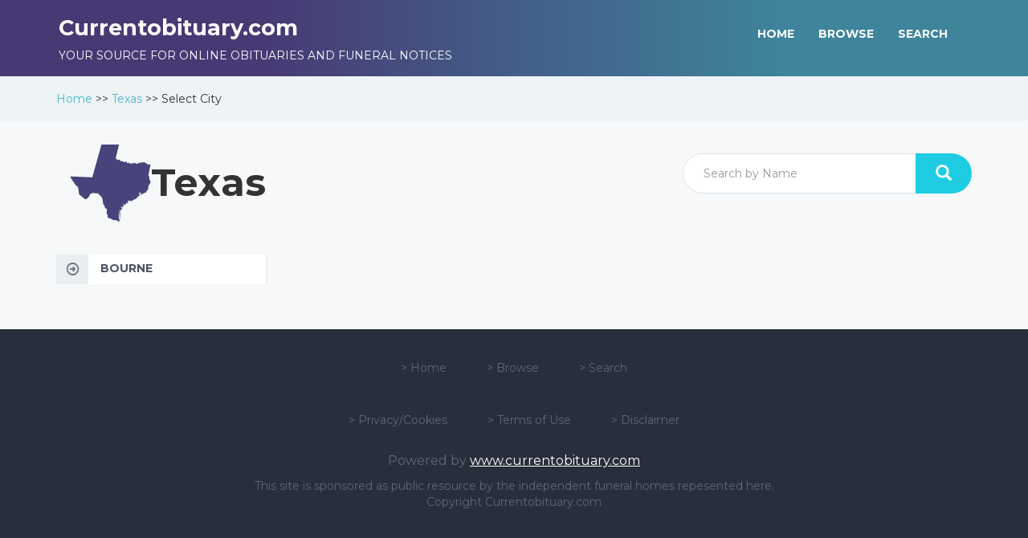

--- FILE ---
content_type: text/html; charset=utf-8
request_url: https://www.google.com/recaptcha/api2/aframe
body_size: -87
content:
<!DOCTYPE HTML><html><head><meta http-equiv="content-type" content="text/html; charset=UTF-8"></head><body><script nonce="wFNgeyJ8mqf9t1Y_OXezdA">/** Anti-fraud and anti-abuse applications only. See google.com/recaptcha */ try{var clients={'sodar':'https://pagead2.googlesyndication.com/pagead/sodar?'};window.addEventListener("message",function(a){try{if(a.source===window.parent){var b=JSON.parse(a.data);var c=clients[b['id']];if(c){var d=document.createElement('img');d.src=c+b['params']+'&rc='+(localStorage.getItem("rc::a")?sessionStorage.getItem("rc::b"):"");window.document.body.appendChild(d);sessionStorage.setItem("rc::e",parseInt(sessionStorage.getItem("rc::e")||0)+1);localStorage.setItem("rc::h",'1769117442778');}}}catch(b){}});window.parent.postMessage("_grecaptcha_ready", "*");}catch(b){}</script></body></html>